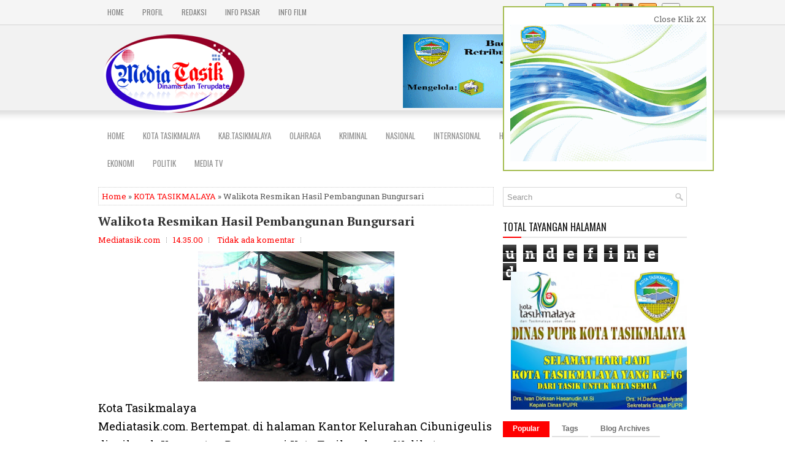

--- FILE ---
content_type: text/javascript; charset=UTF-8
request_url: http://www.mediatasik.com/feeds/posts/summary/-/KOTA%20TASIKMALAYA?alt=json-in-script&orderby=updated&start-index=587&max-results=5&callback=showRelatedPost
body_size: 3328
content:
// API callback
showRelatedPost({"version":"1.0","encoding":"UTF-8","feed":{"xmlns":"http://www.w3.org/2005/Atom","xmlns$openSearch":"http://a9.com/-/spec/opensearchrss/1.0/","xmlns$blogger":"http://schemas.google.com/blogger/2008","xmlns$georss":"http://www.georss.org/georss","xmlns$gd":"http://schemas.google.com/g/2005","xmlns$thr":"http://purl.org/syndication/thread/1.0","id":{"$t":"tag:blogger.com,1999:blog-8780206798376689164"},"updated":{"$t":"2026-01-07T16:25:21.027+07:00"},"category":[{"term":"KOTA TASIKMALAYA"},{"term":"KAB.TASIKMALAYA"},{"term":"POLITIK"},{"term":"KAB. TASIKMALAYA"},{"term":"PENDIDIKAN"},{"term":"OLAHRAGA"},{"term":"NASIONAL"},{"term":"Ciamis"},{"term":"SOSIAL"},{"term":"WISATA DAN BUDAYA"},{"term":"HIBURAN"},{"term":"MEDIA TV"}],"title":{"type":"text","$t":"Mediatasik"},"subtitle":{"type":"html","$t":""},"link":[{"rel":"http://schemas.google.com/g/2005#feed","type":"application/atom+xml","href":"http:\/\/www.mediatasik.com\/feeds\/posts\/summary"},{"rel":"self","type":"application/atom+xml","href":"http:\/\/www.blogger.com\/feeds\/8780206798376689164\/posts\/summary\/-\/KOTA+TASIKMALAYA?alt=json-in-script\u0026start-index=587\u0026max-results=5\u0026orderby=updated"},{"rel":"alternate","type":"text/html","href":"http:\/\/www.mediatasik.com\/search\/label\/KOTA%20TASIKMALAYA"},{"rel":"hub","href":"http://pubsubhubbub.appspot.com/"},{"rel":"previous","type":"application/atom+xml","href":"http:\/\/www.blogger.com\/feeds\/8780206798376689164\/posts\/summary\/-\/KOTA+TASIKMALAYA\/-\/KOTA+TASIKMALAYA?alt=json-in-script\u0026start-index=582\u0026max-results=5\u0026orderby=updated"},{"rel":"next","type":"application/atom+xml","href":"http:\/\/www.blogger.com\/feeds\/8780206798376689164\/posts\/summary\/-\/KOTA+TASIKMALAYA\/-\/KOTA+TASIKMALAYA?alt=json-in-script\u0026start-index=592\u0026max-results=5\u0026orderby=updated"}],"author":[{"name":{"$t":"Mediatasik.com"},"uri":{"$t":"http:\/\/www.blogger.com\/profile\/18333859626831673136"},"email":{"$t":"noreply@blogger.com"},"gd$image":{"rel":"http://schemas.google.com/g/2005#thumbnail","width":"16","height":"16","src":"https:\/\/img1.blogblog.com\/img\/b16-rounded.gif"}}],"generator":{"version":"7.00","uri":"http://www.blogger.com","$t":"Blogger"},"openSearch$totalResults":{"$t":"720"},"openSearch$startIndex":{"$t":"587"},"openSearch$itemsPerPage":{"$t":"5"},"entry":[{"id":{"$t":"tag:blogger.com,1999:blog-8780206798376689164.post-867715886190594731"},"published":{"$t":"2017-06-15T20:18:00.001+07:00"},"updated":{"$t":"2017-06-15T20:18:06.217+07:00"},"category":[{"scheme":"http://www.blogger.com/atom/ns#","term":"KOTA TASIKMALAYA"}],"title":{"type":"text","$t":"PLT Sekda,''ASN Kota Tasikmalaya Harus Sadar Diri"},"summary":{"type":"text","$t":"\n\nmediatasik.com\n\nKota Tasikmalaya.Aparatur Sipil Negara ( ASN ) yang ada di wilayah Pemerintah Kota Tasikmalaya harus memiliki kesadaran sendiri tentang tugas fungsi yang sudah melekat pada dirinya masing-masing'' tutur Pelaksana Tugas Sekertaris Daerah Kota Tasikmalaya Ivan Dicksan, saat di tanya jika saja terjadi penambahan Cuti melebihi yang sudah di tentukan.\n\n\n\n''sebagai seorang Aparatur "},"link":[{"rel":"replies","type":"application/atom+xml","href":"http:\/\/www.mediatasik.com\/feeds\/867715886190594731\/comments\/default","title":"Posting Komentar"},{"rel":"replies","type":"text/html","href":"http:\/\/www.mediatasik.com\/2017\/06\/plt-sekdaasn-kota-tasikmalaya-harus.html#comment-form","title":"0 Komentar"},{"rel":"edit","type":"application/atom+xml","href":"http:\/\/www.blogger.com\/feeds\/8780206798376689164\/posts\/default\/867715886190594731"},{"rel":"self","type":"application/atom+xml","href":"http:\/\/www.blogger.com\/feeds\/8780206798376689164\/posts\/default\/867715886190594731"},{"rel":"alternate","type":"text/html","href":"http:\/\/www.mediatasik.com\/2017\/06\/plt-sekdaasn-kota-tasikmalaya-harus.html","title":"PLT Sekda,''ASN Kota Tasikmalaya Harus Sadar Diri"}],"author":[{"name":{"$t":"Mediatasik.com"},"uri":{"$t":"http:\/\/www.blogger.com\/profile\/18333859626831673136"},"email":{"$t":"noreply@blogger.com"},"gd$image":{"rel":"http://schemas.google.com/g/2005#thumbnail","width":"16","height":"16","src":"https:\/\/img1.blogblog.com\/img\/b16-rounded.gif"}}],"media$thumbnail":{"xmlns$media":"http://search.yahoo.com/mrss/","url":"https:\/\/blogger.googleusercontent.com\/img\/b\/R29vZ2xl\/AVvXsEiOylKZye_5xNi6fhoqVW6A45HoCZUQCO34yZ3Qto5uBPZBb2RboqcmL3M2ARc-H6mbcpgolzXSjTjtoIDugeloieh2seim5DnfYunyDN_7PL84mCtFyj88SANmpP9fpx1AD2MNrGUPXhMy\/s72-c\/DSC_9963.JPG","height":"72","width":"72"},"thr$total":{"$t":"0"}},{"id":{"$t":"tag:blogger.com,1999:blog-8780206798376689164.post-5652204405806669390"},"published":{"$t":"2017-06-13T20:19:00.002+07:00"},"updated":{"$t":"2017-06-13T20:19:18.521+07:00"},"category":[{"scheme":"http://www.blogger.com/atom/ns#","term":"KOTA TASIKMALAYA"}],"title":{"type":"text","$t":"Bidang Lalin Siap Bantu Kelancaran Arus Mudik"},"summary":{"type":"text","$t":"\n\nmediatasik.com\n\nKota Tasikmalaya.kami akan siap turun kelapangan dalam rangka membantu kelancaran arus mudik, tutur Ahmat Suparman.\n\n\n\n''kami bidang lalu lintas dinas perhubungan kota tasikmalaya akan siap bantu untuk kelancaran arus mudik, yang biasanya terjadi pada puncak arus mudik H-7 sampai H+7, ada beberapa wilayah seperti pusat perbelanjaan dan yang lainnya, yang akan menjadi perlakuan "},"link":[{"rel":"replies","type":"application/atom+xml","href":"http:\/\/www.mediatasik.com\/feeds\/5652204405806669390\/comments\/default","title":"Posting Komentar"},{"rel":"replies","type":"text/html","href":"http:\/\/www.mediatasik.com\/2017\/06\/bidang-lalin-siap-bantu-kelancaran-arus.html#comment-form","title":"0 Komentar"},{"rel":"edit","type":"application/atom+xml","href":"http:\/\/www.blogger.com\/feeds\/8780206798376689164\/posts\/default\/5652204405806669390"},{"rel":"self","type":"application/atom+xml","href":"http:\/\/www.blogger.com\/feeds\/8780206798376689164\/posts\/default\/5652204405806669390"},{"rel":"alternate","type":"text/html","href":"http:\/\/www.mediatasik.com\/2017\/06\/bidang-lalin-siap-bantu-kelancaran-arus.html","title":"Bidang Lalin Siap Bantu Kelancaran Arus Mudik"}],"author":[{"name":{"$t":"Mediatasik.com"},"uri":{"$t":"http:\/\/www.blogger.com\/profile\/18333859626831673136"},"email":{"$t":"noreply@blogger.com"},"gd$image":{"rel":"http://schemas.google.com/g/2005#thumbnail","width":"16","height":"16","src":"https:\/\/img1.blogblog.com\/img\/b16-rounded.gif"}}],"media$thumbnail":{"xmlns$media":"http://search.yahoo.com/mrss/","url":"https:\/\/blogger.googleusercontent.com\/img\/b\/R29vZ2xl\/AVvXsEhL5bcCzJiBORw4oJMaxPBLT8iV0JGeQSjZMyQPsMAWQzfJv5f_-lTHhtYscthMiaqTza7Q6o4FB8mXDqWC1V7SzdkZGgJLGHNcEs54XM68pPxuKWDXIGgN3J26pYhH_zlhj2ZN270Idl1e\/s72-c\/DSC_9961.JPG","height":"72","width":"72"},"thr$total":{"$t":"0"}},{"id":{"$t":"tag:blogger.com,1999:blog-8780206798376689164.post-4378799235971355195"},"published":{"$t":"2017-06-12T18:15:00.000+07:00"},"updated":{"$t":"2017-06-13T19:57:13.123+07:00"},"category":[{"scheme":"http://www.blogger.com/atom/ns#","term":"KOTA TASIKMALAYA"}],"title":{"type":"text","$t":"Kesiapan Dinas Kesehatan Jelang Lebaran"},"summary":{"type":"text","$t":"\n\nMediatasik.com\nTasikmalaya Kota. Jelang Hari Raya Idul Fitri 1438 H, Dinas Kesehatan Kota Tasikmalaya melakukan kesiapan pengamanan mudik Lebaran dengan menyediakan Posko posko kesehatan sebanyak 7 Posko termasuk posko terminal, yang akan dimulai dari H-6 sampai dengan H+ 7.\n\nKepala Dinas Kesehatan Kota Tasikmalaya H. Cecep Zaenal Kholis, dr. M.kes., menerangkan, Posko ditempatkan di 7 titik "},"link":[{"rel":"replies","type":"application/atom+xml","href":"http:\/\/www.mediatasik.com\/feeds\/4378799235971355195\/comments\/default","title":"Posting Komentar"},{"rel":"replies","type":"text/html","href":"http:\/\/www.mediatasik.com\/2017\/06\/kesiapan-dinas-kesehatan-jelang-lebaran_12.html#comment-form","title":"0 Komentar"},{"rel":"edit","type":"application/atom+xml","href":"http:\/\/www.blogger.com\/feeds\/8780206798376689164\/posts\/default\/4378799235971355195"},{"rel":"self","type":"application/atom+xml","href":"http:\/\/www.blogger.com\/feeds\/8780206798376689164\/posts\/default\/4378799235971355195"},{"rel":"alternate","type":"text/html","href":"http:\/\/www.mediatasik.com\/2017\/06\/kesiapan-dinas-kesehatan-jelang-lebaran_12.html","title":"Kesiapan Dinas Kesehatan Jelang Lebaran"}],"author":[{"name":{"$t":"Mediatasik.com"},"uri":{"$t":"http:\/\/www.blogger.com\/profile\/18333859626831673136"},"email":{"$t":"noreply@blogger.com"},"gd$image":{"rel":"http://schemas.google.com/g/2005#thumbnail","width":"16","height":"16","src":"https:\/\/img1.blogblog.com\/img\/b16-rounded.gif"}}],"media$thumbnail":{"xmlns$media":"http://search.yahoo.com/mrss/","url":"https:\/\/blogger.googleusercontent.com\/img\/b\/R29vZ2xl\/AVvXsEi7Hd6i9qInv1OYAcRIezTResVlnJdV1RH86v5RPDfdtRQedH_xU-fgQZCgh1YYTptUxqff_8TuJe8gofL4s4CxptKnIGqlPgRxWQs-fzTqE3ZCiX5EhD_5T0t1JX44WQRQXARfYozx17ht\/s72-c\/DSC_9957.JPG","height":"72","width":"72"},"thr$total":{"$t":"0"}},{"id":{"$t":"tag:blogger.com,1999:blog-8780206798376689164.post-6665723228728049228"},"published":{"$t":"2017-06-08T18:37:00.002+07:00"},"updated":{"$t":"2017-06-08T18:37:33.241+07:00"},"category":[{"scheme":"http://www.blogger.com/atom/ns#","term":"KOTA TASIKMALAYA"}],"title":{"type":"text","$t":"1.500 Kartu Indonesia Pintar Akan Dibagikan"},"summary":{"type":"text","$t":"\n\nmediatasik.com\n\nKota Tasikmalaya.sekitar 1.500 kartu Indonesia Pintar dari jumlah total keseluruhan sekitar 3.600 akan di bagikan secara simbolis oleh Presiden RI, besok 9 Juni 2017 berlokasi di SMP N 2 Kota Tasikmalaya.\n\n\n\nH Tedi Kepala Bidang Pendidikan Dasar saat di temui mengatakan, akan akan di laksanakan pembagian Kartu Indonesia Pintar ( KIP ) secara simbolis oleh Bapak Presiden, "},"link":[{"rel":"replies","type":"application/atom+xml","href":"http:\/\/www.mediatasik.com\/feeds\/6665723228728049228\/comments\/default","title":"Posting Komentar"},{"rel":"replies","type":"text/html","href":"http:\/\/www.mediatasik.com\/2017\/06\/1500-kartu-indonesia-pintar-akan.html#comment-form","title":"0 Komentar"},{"rel":"edit","type":"application/atom+xml","href":"http:\/\/www.blogger.com\/feeds\/8780206798376689164\/posts\/default\/6665723228728049228"},{"rel":"self","type":"application/atom+xml","href":"http:\/\/www.blogger.com\/feeds\/8780206798376689164\/posts\/default\/6665723228728049228"},{"rel":"alternate","type":"text/html","href":"http:\/\/www.mediatasik.com\/2017\/06\/1500-kartu-indonesia-pintar-akan.html","title":"1.500 Kartu Indonesia Pintar Akan Dibagikan"}],"author":[{"name":{"$t":"Mediatasik.com"},"uri":{"$t":"http:\/\/www.blogger.com\/profile\/18333859626831673136"},"email":{"$t":"noreply@blogger.com"},"gd$image":{"rel":"http://schemas.google.com/g/2005#thumbnail","width":"16","height":"16","src":"https:\/\/img1.blogblog.com\/img\/b16-rounded.gif"}}],"media$thumbnail":{"xmlns$media":"http://search.yahoo.com/mrss/","url":"https:\/\/blogger.googleusercontent.com\/img\/b\/R29vZ2xl\/AVvXsEhDfK39r0_bhan411jg10FmJlxwWyVTqMB_7PUEqVSQkbwtSNG6G4asJBknZCP6lBhuhHu-7idyeENkJFZW8SkCarfg-4ypR2hvD5gKyvwrNWK7ifbcVD-Kt21Mn-_wqYekMtbqrW55TPQa\/s72-c\/DSC_9952.JPG","height":"72","width":"72"},"thr$total":{"$t":"0"}},{"id":{"$t":"tag:blogger.com,1999:blog-8780206798376689164.post-997346838112639947"},"published":{"$t":"2017-05-27T08:57:00.001+07:00"},"updated":{"$t":"2017-05-27T08:57:26.637+07:00"},"category":[{"scheme":"http://www.blogger.com/atom/ns#","term":"KOTA TASIKMALAYA"}],"title":{"type":"text","$t":"Sosialisasi Perda Tata Nilai "},"summary":{"type":"text","$t":"\n\n\n\nMediatasik.com\n\nTasikmalaya\nKota. Sosialisasi Perda No 7 tahun 2014, tentang Tata Nilai Kehidupan\nMasyarakat Yang Religius Di Kota Tasikmalaya, Dengan tema, “Harapan Ulama dan\nUmaroh dalam menyongsong Ramadhan dan mengisi Bulan Ramadhan”. (24\/5\/2017).\n\n\n\nSesuai\ndengan harapan masyarakat bahwa Kota Tasikmalaya adalah kota yang sesuai dengan\nkehidupanya masyarakat Kota Tasikmalaya yang religius"},"link":[{"rel":"replies","type":"application/atom+xml","href":"http:\/\/www.mediatasik.com\/feeds\/997346838112639947\/comments\/default","title":"Posting Komentar"},{"rel":"replies","type":"text/html","href":"http:\/\/www.mediatasik.com\/2017\/05\/sosialisasi-perda-tata-nilai.html#comment-form","title":"0 Komentar"},{"rel":"edit","type":"application/atom+xml","href":"http:\/\/www.blogger.com\/feeds\/8780206798376689164\/posts\/default\/997346838112639947"},{"rel":"self","type":"application/atom+xml","href":"http:\/\/www.blogger.com\/feeds\/8780206798376689164\/posts\/default\/997346838112639947"},{"rel":"alternate","type":"text/html","href":"http:\/\/www.mediatasik.com\/2017\/05\/sosialisasi-perda-tata-nilai.html","title":"Sosialisasi Perda Tata Nilai "}],"author":[{"name":{"$t":"Mediatasik.com"},"uri":{"$t":"http:\/\/www.blogger.com\/profile\/18333859626831673136"},"email":{"$t":"noreply@blogger.com"},"gd$image":{"rel":"http://schemas.google.com/g/2005#thumbnail","width":"16","height":"16","src":"https:\/\/img1.blogblog.com\/img\/b16-rounded.gif"}}],"media$thumbnail":{"xmlns$media":"http://search.yahoo.com/mrss/","url":"https:\/\/blogger.googleusercontent.com\/img\/b\/R29vZ2xl\/AVvXsEjVtTp-cmjzr2gQSNaxsqesPkANgqYeYy8CacuuuQZ-hXRgUWwMdzbGbi95N15NYTJs-Sv5k27RJbq7_ZiZR4ycYc_JWTrhr9Q-nUkDjjh1cIeo7L5Q_4qtyPZKYTua75jw6F5MD1joK5lL\/s72-c\/IMG_20170524_130723.JPG","height":"72","width":"72"},"thr$total":{"$t":"0"}}]}});

--- FILE ---
content_type: text/javascript; charset=UTF-8
request_url: http://www.mediatasik.com/feeds/posts/summary/-/KOTA%20TASIKMALAYA?alt=json-in-script&orderby=updated&max-results=0&callback=randomRelatedIndex
body_size: 857
content:
// API callback
randomRelatedIndex({"version":"1.0","encoding":"UTF-8","feed":{"xmlns":"http://www.w3.org/2005/Atom","xmlns$openSearch":"http://a9.com/-/spec/opensearchrss/1.0/","xmlns$blogger":"http://schemas.google.com/blogger/2008","xmlns$georss":"http://www.georss.org/georss","xmlns$gd":"http://schemas.google.com/g/2005","xmlns$thr":"http://purl.org/syndication/thread/1.0","id":{"$t":"tag:blogger.com,1999:blog-8780206798376689164"},"updated":{"$t":"2026-01-07T16:25:21.027+07:00"},"category":[{"term":"KOTA TASIKMALAYA"},{"term":"KAB.TASIKMALAYA"},{"term":"POLITIK"},{"term":"KAB. TASIKMALAYA"},{"term":"PENDIDIKAN"},{"term":"OLAHRAGA"},{"term":"NASIONAL"},{"term":"Ciamis"},{"term":"SOSIAL"},{"term":"WISATA DAN BUDAYA"},{"term":"HIBURAN"},{"term":"MEDIA TV"}],"title":{"type":"text","$t":"Mediatasik"},"subtitle":{"type":"html","$t":""},"link":[{"rel":"http://schemas.google.com/g/2005#feed","type":"application/atom+xml","href":"http:\/\/www.mediatasik.com\/feeds\/posts\/summary"},{"rel":"self","type":"application/atom+xml","href":"http:\/\/www.blogger.com\/feeds\/8780206798376689164\/posts\/summary\/-\/KOTA+TASIKMALAYA?alt=json-in-script\u0026max-results=0\u0026orderby=updated"},{"rel":"alternate","type":"text/html","href":"http:\/\/www.mediatasik.com\/search\/label\/KOTA%20TASIKMALAYA"},{"rel":"hub","href":"http://pubsubhubbub.appspot.com/"}],"author":[{"name":{"$t":"Mediatasik.com"},"uri":{"$t":"http:\/\/www.blogger.com\/profile\/18333859626831673136"},"email":{"$t":"noreply@blogger.com"},"gd$image":{"rel":"http://schemas.google.com/g/2005#thumbnail","width":"16","height":"16","src":"https:\/\/img1.blogblog.com\/img\/b16-rounded.gif"}}],"generator":{"version":"7.00","uri":"http://www.blogger.com","$t":"Blogger"},"openSearch$totalResults":{"$t":"720"},"openSearch$startIndex":{"$t":"1"},"openSearch$itemsPerPage":{"$t":"0"}}});